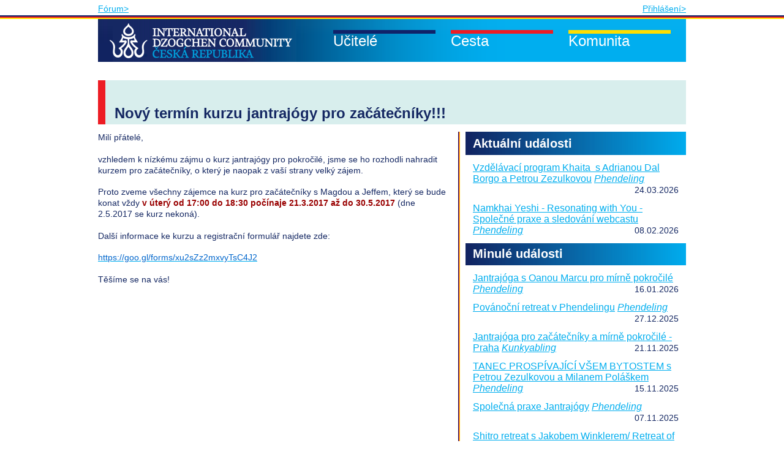

--- FILE ---
content_type: text/html; charset=UTF-8
request_url: https://www.dzogchen.cz/author/omagdalena_seznam_cz/
body_size: 5765
content:



<!DOCTYPE html>
<html lang="cs-CZ">
<head>
<meta charset="UTF-8" />
<title>omagdalena_seznam_cz | Dzogčhen</title>
<link rel="profile" href="http://gmpg.org/xfn/11" />
<link rel="stylesheet" type="text/css" media="all" href="https://www.dzogchen.cz/wp-content/themes/dzogchen/style.css" />
<link rel="pingback" href="https://www.dzogchen.cz/xmlrpc.php" />
<meta name="viewport" content="width=device-width, initial-scale=1.0"/>
<link rel='dns-prefetch' href='//www.dzogchen.cz' />
<link rel='dns-prefetch' href='//s.w.org' />
<link rel="alternate" type="application/rss+xml" title="Dzogčhen &raquo; RSS pro autora omagdalena_seznam_cz" href="https://www.dzogchen.cz/author/omagdalena_seznam_cz/feed/" />
		<script type="text/javascript">
			window._wpemojiSettings = {"baseUrl":"https:\/\/s.w.org\/images\/core\/emoji\/13.0.0\/72x72\/","ext":".png","svgUrl":"https:\/\/s.w.org\/images\/core\/emoji\/13.0.0\/svg\/","svgExt":".svg","source":{"concatemoji":"https:\/\/www.dzogchen.cz\/wp-includes\/js\/wp-emoji-release.min.js?ver=5.5.17"}};
			!function(e,a,t){var n,r,o,i=a.createElement("canvas"),p=i.getContext&&i.getContext("2d");function s(e,t){var a=String.fromCharCode;p.clearRect(0,0,i.width,i.height),p.fillText(a.apply(this,e),0,0);e=i.toDataURL();return p.clearRect(0,0,i.width,i.height),p.fillText(a.apply(this,t),0,0),e===i.toDataURL()}function c(e){var t=a.createElement("script");t.src=e,t.defer=t.type="text/javascript",a.getElementsByTagName("head")[0].appendChild(t)}for(o=Array("flag","emoji"),t.supports={everything:!0,everythingExceptFlag:!0},r=0;r<o.length;r++)t.supports[o[r]]=function(e){if(!p||!p.fillText)return!1;switch(p.textBaseline="top",p.font="600 32px Arial",e){case"flag":return s([127987,65039,8205,9895,65039],[127987,65039,8203,9895,65039])?!1:!s([55356,56826,55356,56819],[55356,56826,8203,55356,56819])&&!s([55356,57332,56128,56423,56128,56418,56128,56421,56128,56430,56128,56423,56128,56447],[55356,57332,8203,56128,56423,8203,56128,56418,8203,56128,56421,8203,56128,56430,8203,56128,56423,8203,56128,56447]);case"emoji":return!s([55357,56424,8205,55356,57212],[55357,56424,8203,55356,57212])}return!1}(o[r]),t.supports.everything=t.supports.everything&&t.supports[o[r]],"flag"!==o[r]&&(t.supports.everythingExceptFlag=t.supports.everythingExceptFlag&&t.supports[o[r]]);t.supports.everythingExceptFlag=t.supports.everythingExceptFlag&&!t.supports.flag,t.DOMReady=!1,t.readyCallback=function(){t.DOMReady=!0},t.supports.everything||(n=function(){t.readyCallback()},a.addEventListener?(a.addEventListener("DOMContentLoaded",n,!1),e.addEventListener("load",n,!1)):(e.attachEvent("onload",n),a.attachEvent("onreadystatechange",function(){"complete"===a.readyState&&t.readyCallback()})),(n=t.source||{}).concatemoji?c(n.concatemoji):n.wpemoji&&n.twemoji&&(c(n.twemoji),c(n.wpemoji)))}(window,document,window._wpemojiSettings);
		</script>
		<style type="text/css">
img.wp-smiley,
img.emoji {
	display: inline !important;
	border: none !important;
	box-shadow: none !important;
	height: 1em !important;
	width: 1em !important;
	margin: 0 .07em !important;
	vertical-align: -0.1em !important;
	background: none !important;
	padding: 0 !important;
}
</style>
	<link rel='stylesheet' id='wp-block-library-css'  href='https://www.dzogchen.cz/wp-includes/css/dist/block-library/style.min.css?ver=5.5.17' type='text/css' media='all' />
<link rel='stylesheet' id='EG-Attachments-css'  href='https://www.dzogchen.cz/wp-content/plugins/eg-attachments/css/eg-attachments.css?ver=2.1.3' type='text/css' media='all' />
<link rel='stylesheet' id='miniorange-api-authentication-css'  href='https://www.dzogchen.cz/wp-content/plugins/wp-rest-api-authentication/public/css/miniorange-api-authentication-public.css?ver=1.3.9' type='text/css' media='all' />
<script type='text/javascript' src='https://www.dzogchen.cz/wp-includes/js/jquery/jquery.js?ver=1.12.4-wp' id='jquery-core-js'></script>
<script type='text/javascript' src='https://www.dzogchen.cz/wp-content/plugins/dzogchen-library/librarian.js?ver=5.5.17' id='librarian_js-js'></script>
<script type='text/javascript' src='https://www.dzogchen.cz/wp-content/plugins/wp-rest-api-authentication/public/js/miniorange-api-authentication-public.js?ver=1.3.9' id='miniorange-api-authentication-js'></script>
<link rel="https://api.w.org/" href="https://www.dzogchen.cz/wp-json/" /><link rel="alternate" type="application/json" href="https://www.dzogchen.cz/wp-json/wp/v2/users/185" /><link rel="EditURI" type="application/rsd+xml" title="RSD" href="https://www.dzogchen.cz/xmlrpc.php?rsd" />
<link rel="wlwmanifest" type="application/wlwmanifest+xml" href="https://www.dzogchen.cz/wp-includes/wlwmanifest.xml" /> 
<meta name="generator" content="WordPress 5.5.17" />

 <!-- OneAll.com / Social Login for WordPress / v5.0 -->
<script data-cfasync="false" type="text/javascript">
 (function() {
  var oa = document.createElement('script'); oa.type = 'text/javascript';
  oa.async = true; oa.src = 'https://infodzogchencz.api.oneall.com/socialize/library.js';
  var s = document.getElementsByTagName('script')[0]; s.parentNode.insertBefore(oa, s);
 })();
</script>

</head>

<body class="archive author author-omagdalena_seznam_cz author-185">

	<div class="topmost-panel">
		<a id="linkForum" href="https://forum.dzogchen.cz/">Fórum></a>
					<a id="linkLogin" href="/wp-login.php">Přihlášení></a>
				<span>
			&#x2630;
			</a>
	</div>
	<div id="border-container">
		<!-- closed in footer -->
		<div id="main-content">
			<!-- closed in footer -->
			<div id="head-menu">
				<div class="mouse-area">
					<div class="links">
						<a href="https://www.dzogchen.cz/" class="home"></a>
						<span class="masters">Učitelé</span>
						<span class="teaching">Cesta</span>
						<span class="community">Komunita</span>
					</div>
					<div class="menu">
						<ul>
							<li class="page_item page-item-5 current_page_item"><a href="https://www.dzogchen.cz/">Home</a></li>
							<li class="page_item page-item-409 page_item_has_children">
																<ul class='children'>
																	</ul>
							</li>
							<li class="page_item page-item-1324 page_item_has_children">
								<h2>Učitelé</h2>
								<ul class='children'>
									<li class="page_item page-item-9"><a href="https://www.dzogchen.cz/ucitele/mistr-chogyal-namkhai-norbu/">Čhögjal Namkhai Norbu</a></li>
									<li class="page_item page-item-11"><a href="https://www.dzogchen.cz/ucitele/linie-mistru/">Linie mistrů</a></li>
									<li class="page_item page-item-8054"><a href="https://www.dzogchen.cz/lokalni-instruktori/">Lokální instruktoři</a></li>
								</ul>
							</li>
							<li class="page_item page-item-1329 page_item_has_children">
								<h2>Cesta</h2>
								<ul class='children'>
									<li class="page_item page-item-315"><a href="https://www.dzogchen.cz/nauka/cojetodzogchen/">Co je to dzogčhen?</a></li>
									<li class="page_item page-item-49"><a href="https://www.dzogchen.cz/nauka/jak-zacit-praktikovat-metody-dzogchenu/">Jak začít s dzogčhenem?</a></li>
									<li class="page_item page-item-45"><a href="https://www.dzogchen.cz/nauka/jantra-joga/">Jantrajóga</a></li>
									<li class="page_item page-item-41"><a href="https://www.dzogchen.cz/nauka/santi-maha-sangha/">Santi Maha Sangha</a></li>
									<li class="page_item page-item-6730"><a href="https://www.dzogchen.cz/radostne-tance-khaita/">Khaita</a></li>
									<li class="page_item page-item-43"><a href="https://www.dzogchen.cz/nauka/tanec-vadzry/">Tanec vadžry</a></li>
									<li class="page_item page-item-53"><a href="https://www.dzogchen.cz/nauka/ceske-texty/">Texty a další informace</a></li>
									<li class="page_item page-item-51"><a href="https://www.dzogchen.cz/nauka/program-akci-ceske-komunity/">Kalendář akcí v České republice</a></li>
								</ul>
							</li>
							<li class="page_item page-item-71 page_item_has_children">
								<h2>Komunita</h2>
								<ul class='children'>
									<li class="page_item page-item-363"><a href="https://www.dzogchen.cz/komunita/co-je-komunita-dzogchenu/">Co je komunita dzogčhenu?</a></li>
									<li class="page_item page-item-73"><a href="https://www.dzogchen.cz/komunita/clenstvi-v-komunite/">Informace o členství</a></li>
									<li class="page_item page-item-1372"><a href="https://www.dzogchen.cz/komunita/kunkyabling/">Kunkyabling &#8211; centrum v Praze</a></li>
									<li class="page_item page-item-89"><a href="https://www.dzogchen.cz/komunita/phendeling/">Phendeling &#8211; centrum na Šumavě</a></li>
									<li class="page_item page-item-552"><a href="https://www.dzogchen.cz/komunita/komunita-ve-svete/">Komunita dzogčhenu ve světě</a></li>
									<li class="page_item page-item-83"><a href="https://www.dzogchen.cz/komunita/a-s-i-a/">ASIA</a></li>
									<li class="page_item page-item-77"><a href="https://www.dzogchen.cz/komunita/losar/">LOSAR</a></li>
									<li class="page_item page-item-993"><a href="https://www.dzogchen.cz/komunita/tibetsky-buddhismus-obecne/">Tibetský buddhismus &#8211; odkazy</a></li>
									<li class="page_item page-item-6533"><a href="https://www.dzogchen.cz/komunita/bankovni-spojeni/">Bankovní spojení</a></li>
									<li class="page_item page-item-999"><a href="https://www.dzogchen.cz/komunita/kontakt/">Kontakt &#8211; lokální centra</a></li>
								</ul>
							</li>
						</ul>
					</div>
				</div>
			</div>
						<div id="main-image-container" class="no-image">
									<div class="filter teaching no-image"></div>
							</div><div id="article-plus-newest-articles">
	<div id="article-content" class="post main-content">


			<h1 class="mainH1">Nový termín kurzu jantrajógy pro začátečníky!!!</h1>
		<div id="border-collapse-container">
			<p>Milí přátelé,</p>
<p>vzhledem k nízkému zájmu o kurz jantrajógy pro pokročilé, jsme se ho rozhodli nahradit  kurzem pro začátečníky, o který je naopak z vaší strany velký zájem.</p>
<p>Proto zveme všechny zájemce na kurz pro začátečníky s Magdou a Jeffem, který se bude konat vždy <strong><span style="color: #990000;">v úterý od 17:00 do 18:30 počínaje 21.3.2017 až do 30.5.2017</span></strong> (dne 2.5.2017 se kurz nekoná).</p>
<p>Další informace ke kurzu a registrační formulář najdete zde:</p>
<p><a title="Formular" href="https://goo.gl/forms/xu2sZz2mxvyTsC4J2" target="_blank"><span style="color: #0066cc;">https://goo.gl/forms/xu2sZz2mxvyTsC4J2</span></a></p>
<p>Těšíme se na vás!</p>
		</div>
	
	</div> <!-- #article-plus-newest-articles -->
	
<div id="right-articles">
	<h2 class="first">Aktuální události</h2>
		<ul>
					<li>
				<a class=" eo-event-venue-phendeling eo-event-cat-nepravidelne-akce eo-event-past eo-all-day" 
						href="https://www.dzogchen.cz/udalost/vzdelavaci-program-khaita-s-adrianou-dal-borgo-a-petrou-zezulkovou/">Vzdělávací program Khaita  s Adrianou Dal Borgo a Petrou Zezulkovou</a>
									<em>
													<a href="https://www.dzogchen.cz/mista/phendeling/">Phendeling</a>
											</em>
								<span class="date">24.03.2026</span>
				<div style="clear:both;"></div>
			</li>
					<li>
				<a class=" eo-event-venue-phendeling eo-event-cat-nepravidelne-akce eo-event-past eo-all-day" 
						href="https://www.dzogchen.cz/udalost/namkhai-yeshi-resonating-with-you-spolecne-praxe-a-sledovani-webcastu/">Namkhai Yeshi - Resonating with You -Společné praxe a sledování webcastu</a>
									<em>
													<a href="https://www.dzogchen.cz/mista/phendeling/">Phendeling</a>
											</em>
								<span class="date">08.02.2026</span>
				<div style="clear:both;"></div>
			</li>
			</ul>
	<h2>Minulé události</h2>
		<ul>
					<li>
				<a class=" eo-event-venue-phendeling eo-event-cat-nepravidelne-akce eo-event-past eo-all-day" 
						href="https://www.dzogchen.cz/udalost/jantrajoga-s-oanou-marcu-pro-mirne-pokrocile/">Jantrajóga s Oanou Marcu pro mírně pokročilé</a>
									<em>
													<a href="https://www.dzogchen.cz/mista/phendeling/">Phendeling</a>
											</em>
								<span class="date">16.01.2026</span>
				<div style="clear:both;"></div>
			</li>
					<li>
				<a class=" eo-event-venue-phendeling eo-event-cat-nepravidelne-akce eo-event-past eo-all-day" 
						href="https://www.dzogchen.cz/udalost/povanocni-retreat-v-phendelingu/">Povánoční retreat v Phendelingu</a>
									<em>
													<a href="https://www.dzogchen.cz/mista/phendeling/">Phendeling</a>
											</em>
								<span class="date">27.12.2025</span>
				<div style="clear:both;"></div>
			</li>
					<li>
				<a class=" eo-event-venue-kunkyabling eo-event-cat-nepravidelne-akce eo-event-tag-fijalka-turzikova eo-event-tag-jantra-joga eo-event-tag-jantrajoga eo-event-past eo-all-day" 
						href="https://www.dzogchen.cz/udalost/jantrajoga-pro-zacatecniky-a-mirne-pokrocile-praha/">Jantrajóga pro začátečníky a mírně pokročilé - Praha</a>
									<em>
													<a href="https://www.dzogchen.cz/mista/kunkyabling/">Kunkyabling</a>
											</em>
								<span class="date">21.11.2025</span>
				<div style="clear:both;"></div>
			</li>
					<li>
				<a class=" eo-event-venue-phendeling eo-event-cat-nepravidelne-akce eo-event-past eo-all-day" 
						href="https://www.dzogchen.cz/udalost/tanec-prospivajici-vsem-bytostem-s-petrou-zezulkovou-a-milanem-polaskem/">TANEC PROSPÍVAJÍCÍ VŠEM BYTOSTEM s Petrou Zezulkovou a Milanem Poláškem</a>
									<em>
													<a href="https://www.dzogchen.cz/mista/phendeling/">Phendeling</a>
											</em>
								<span class="date">15.11.2025</span>
				<div style="clear:both;"></div>
			</li>
					<li>
				<a class=" eo-event-venue-phendeling eo-event-cat-nepravidelne-akce eo-event-past eo-all-day" 
						href="https://www.dzogchen.cz/udalost/spolecna-praxe-jantrajogy-13/">Společná praxe Jantrajógy</a>
									<em>
													<a href="https://www.dzogchen.cz/mista/phendeling/">Phendeling</a>
											</em>
								<span class="date">07.11.2025</span>
				<div style="clear:both;"></div>
			</li>
					<li>
				<a class=" eo-event-venue-phendeling eo-event-cat-nepravidelne-akce eo-event-past eo-all-day" 
						href="https://www.dzogchen.cz/udalost/shitro-retreat-s-jakobem-winklerem-retreat-of-shitro/">Shitro retreat s Jakobem Winklerem/ Retreat of Shitro</a>
									<em>
													<a href="https://www.dzogchen.cz/mista/phendeling/">Phendeling</a>
											</em>
								<span class="date">24.10.2025</span>
				<div style="clear:both;"></div>
			</li>
					<li>
				<a class=" eo-event-venue-phendeling eo-event-cat-nepravidelne-akce eo-event-past eo-all-day" 
						href="https://www.dzogchen.cz/udalost/pranajamy-a-jantry-prvni-a-druhe-serie-s-fijalkou-sable/">Pránajámy a Jantry první a druhé série s Fijalkou Sable</a>
									<em>
													<a href="https://www.dzogchen.cz/mista/phendeling/">Phendeling</a>
											</em>
								<span class="date">17.10.2025</span>
				<div style="clear:both;"></div>
			</li>
					<li>
				<a class=" eo-event-venue-phendeling eo-event-cat-nepravidelne-akce eo-event-past eo-all-day" 
						href="https://www.dzogchen.cz/udalost/spolecna-praxe-jantrajogy-12/">Společná praxe Jantrajógy</a>
									<em>
													<a href="https://www.dzogchen.cz/mista/phendeling/">Phendeling</a>
											</em>
								<span class="date">19.09.2025</span>
				<div style="clear:both;"></div>
			</li>
					<li>
				<a class=" eo-event-venue-kunkyabling eo-event-cat-nepravidelne-akce eo-event-past eo-all-day" 
						href="https://www.dzogchen.cz/udalost/uvod-do-praxe-dzogchenu-s-lukasem-chmelikem-pokracovani/">Úvod do praxe dzogčhenu s Lukášem Chmelíkem - Pokračování</a>
									<em>
													<a href="https://www.dzogchen.cz/mista/kunkyabling/">Kunkyabling</a>
											</em>
								<span class="date">19.09.2025</span>
				<div style="clear:both;"></div>
			</li>
			</ul>
	<a href="/udalosti" class="all-news">&raquo; Všechny události &raquo;</a>
	<h2>Nejbližší pravidelné aktivity</h2>
		<ul>
					<li>
				<a class=" eo-event-venue-kunkyabling eo-event-past" 
						href="https://www.dzogchen.cz/udalost/pravidelna-ctvrtecni-setkani-pro-zajemce-o-dzogchen/">Pravidelná čtvrteční setkání pro zájemce o Dzogchen</a>
									<em>
													<a href="https://www.dzogchen.cz/mista/kunkyabling/">Kunkyabling</a>
											</em>
								<span class="date">05.02.2026</span>
				<div style="clear:both;"></div>
			</li>
					<li>
				<a class=" eo-event-venue-kunkyabling eo-event-tag-jantra-joga eo-event-tag-online eo-event-tag-otevreny-kurz eo-event-past" 
						href="https://www.dzogchen.cz/udalost/spolecna-praxe-jantrajogy-kunkyabling-2/">Společná praxe jantrajógy Kunkyabling</a>
									<em>
													<a href="https://www.dzogchen.cz/mista/kunkyabling/">Kunkyabling</a>
											</em>
								<span class="date">03.02.2026</span>
				<div style="clear:both;"></div>
			</li>
					<li>
				<a class=" eo-event-venue-kunkyabling eo-event-past" 
						href="https://www.dzogchen.cz/udalost/9130/">Pondělky s Radostnými tanci Khaita</a>
									<em>
													<a href="https://www.dzogchen.cz/mista/kunkyabling/">Kunkyabling</a>
											</em>
								<span class="date">02.02.2026</span>
				<div style="clear:both;"></div>
			</li>
			</ul>
	<h2>Příští ganapúdža</h2>
		<ul>
					<li>
				<a class=" eo-event-venue-kunkyabling eo-event-cat-ganapudza eo-event-past" 
						href="https://www.dzogchen.cz/udalost/ganapudza-uplnek/">Ganapúdža - Úplněk</a>
									<em>
													<a href="https://www.dzogchen.cz/mista/kunkyabling/">Kunkyabling</a>
											</em>
								<span class="date">01.02.2026</span>
				<div style="clear:both;"></div>
			</li>
			</ul>
	<h2>Kalendář akcí</h2>
	<ul>
		<li><a href="/nauka/program-akci-ceske-komunity/">Kalendář</a></li>
	</ul>
</div></div> <!-- #article-content -->
		<div style="clear: both;"></div>
		<div id="footer">
			<div>Icons made by <a href="https://www.flaticon.com/authors/dinosoftlabs" title="DinosoftLabs">DinosoftLabs</a> from <a href="https://www.flaticon.com/" title="Flaticon">www.flaticon.com</a></div>
			<p><span>Mezinárodní komunita dzogčhenu Kunkyabling, z.s.</span>
			<a href="https://www.dzogchen.cz/wp-content/uploads/2020/03/GDPR-cz-zasady-ochrany-osobnich-udaju-final.pdf">
				GDPR
			</a>
			&nbsp;
			<span class="right"><a href="mailto:blue@dzogchen.cz">blue@dzogchen.cz</a> | Opletalova 35, Praha 1</span></p>	
		</div>
	</div><!-- #main-content -->
</div><!-- #border-conainer -->

<script type='text/javascript' id='logout-js-extra'>
/* <![CDATA[ */
var defs = {"userId":"0","adminUser":"ryskajakub","apiKey":"e5896f4e41113e4d7250ae3511be51224008f96b0bea8224a87adf3538b90d25"};
/* ]]> */
</script>
<script type='text/javascript' src='https://www.dzogchen.cz/wp-content/themes/dzogchen/js/logout.js?ver=1.0' id='logout-js'></script>
<script type='text/javascript' src='https://www.dzogchen.cz/wp-includes/js/wp-embed.min.js?ver=5.5.17' id='wp-embed-js'></script>
</body>
</html>




--- FILE ---
content_type: image/svg+xml
request_url: https://www.dzogchen.cz/wp-content/themes/dzogchen/images/webcam.svg
body_size: 846
content:
<svg id="_x31_" enable-background="new 0 0 24 24" height="512" viewBox="0 0 24 24" width="512" xmlns="http://www.w3.org/2000/svg"><g><path d="m14 17h-8c-1.103 0-2-.897-2-2v-6c0-1.103.897-2 2-2h8c1.103 0 2 .897 2 2v6c0 1.103-.897 2-2 2zm-8-9c-.552 0-1 .449-1 1v6c0 .551.448 1 1 1h8c.552 0 1-.449 1-1v-6c0-.551-.448-1-1-1z"/></g><g><path d="m19 16.098c-.184 0-.368-.051-.529-.152l-3.235-2.022c-.234-.146-.306-.455-.159-.689.146-.235.457-.304.688-.159l3.235 2.022v-6.196l-3.235 2.021c-.231.147-.542.077-.688-.159-.146-.234-.075-.543.159-.689l3.235-2.022c.309-.192.697-.202 1.015-.027.317.178.514.513.514.876v6.195c0 .363-.197.699-.515.875-.151.084-.318.126-.485.126z"/></g><g><path d="m12 24c-6.617 0-12-5.383-12-12s5.383-12 12-12 12 5.383 12 12-5.383 12-12 12zm0-23c-6.065 0-11 4.935-11 11s4.935 11 11 11 11-4.935 11-11-4.935-11-11-11z"/></g></svg>